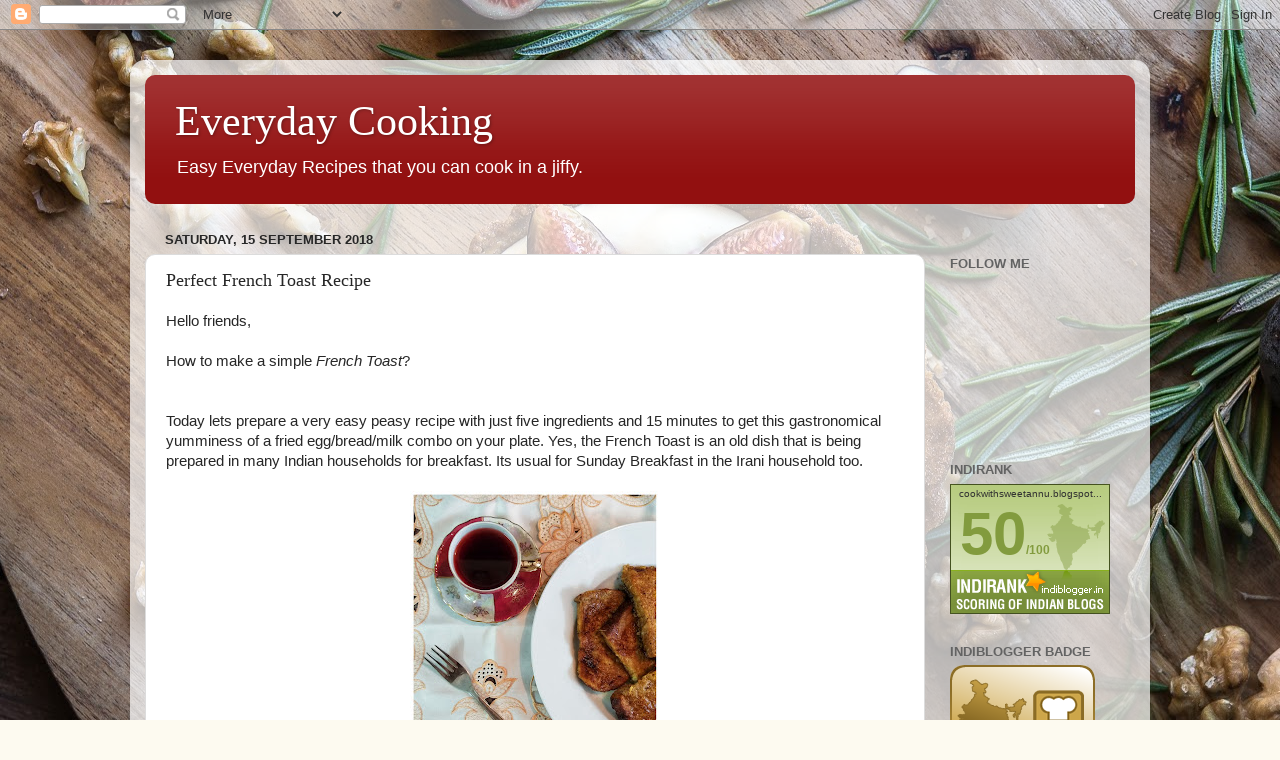

--- FILE ---
content_type: text/html; charset=utf-8
request_url: https://www.google.com/recaptcha/api2/aframe
body_size: 251
content:
<!DOCTYPE HTML><html><head><meta http-equiv="content-type" content="text/html; charset=UTF-8"></head><body><script nonce="wG0ZcYsJvvFRlZNNyMoOSg">/** Anti-fraud and anti-abuse applications only. See google.com/recaptcha */ try{var clients={'sodar':'https://pagead2.googlesyndication.com/pagead/sodar?'};window.addEventListener("message",function(a){try{if(a.source===window.parent){var b=JSON.parse(a.data);var c=clients[b['id']];if(c){var d=document.createElement('img');d.src=c+b['params']+'&rc='+(localStorage.getItem("rc::a")?sessionStorage.getItem("rc::b"):"");window.document.body.appendChild(d);sessionStorage.setItem("rc::e",parseInt(sessionStorage.getItem("rc::e")||0)+1);localStorage.setItem("rc::h",'1769738339575');}}}catch(b){}});window.parent.postMessage("_grecaptcha_ready", "*");}catch(b){}</script></body></html>